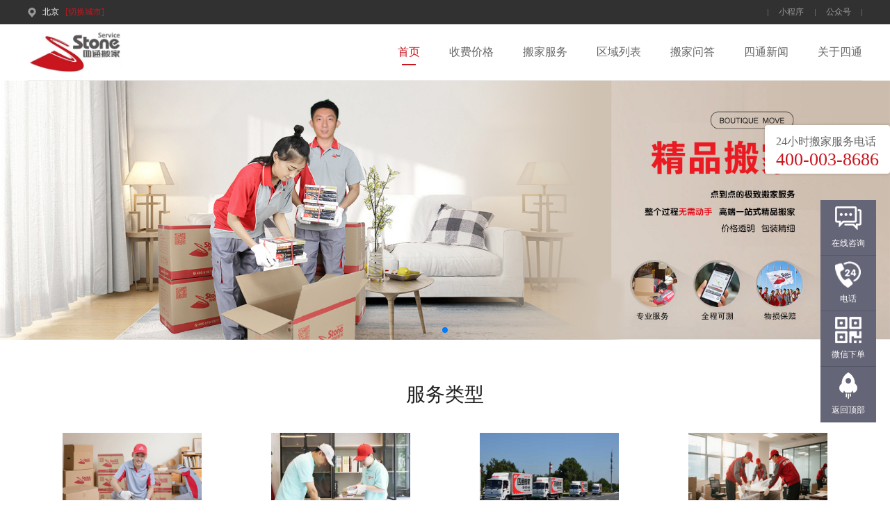

--- FILE ---
content_type: text/html
request_url: https://www.stbj.com.cn/
body_size: 18653
content:
<!DOCTYPE html>
<html lang="zh">
<head>
    <meta charset="UTF-8">
    <meta name="viewport" content="width=device-width, initial-scale=1.0">
    <meta http-equiv="X-UA-Compatible" content="ie=edge">
    <meta name="360-site-verification" content="961810e25a822f162a3d9d2c34aee920" />
    <!--文章标题 * -->
    <title>搬家公司-全国连锁专业搬家公司电话价格-北京四通搬家公司</title>
    <!--文章关键字/描述 * -->
    <meta name="keywords" content="搬家公司,搬家公司价格,搬家公司电话,搬家费用,搬家电话,北京搬家公司,居民搬家,长途搬家,日式搬家,四通搬家">
<meta name="description" content="四通搬家公司成立1994年,专业于家庭搬家、日式搬家、企业搬迁、跨城长途搬家、服务器搬迁、钢琴搬运等一站式服务的大型全国连锁搬家运输公司，24小时搬家电话:400-003-8686
">    <link rel="stylesheet" href="https://www.stbj.com.cn/css/swiper.min.css">
    <link rel="stylesheet" href="https://www.stbj.com.cn/css/common.css">
    <script src="https://www.stbj.com.cn/js/jq.js" type="text/javascript" charset="utf-8"></script>
    <script src="https://www.stbj.com.cn/js/anime.min.js" type="text/javascript" charset="utf-8"></script>
    <script src="https://www.stbj.com.cn/js/swiper.min.js" type="text/javascript" charset="utf-8"></script>
    <script src="https://www.stbj.com.cn/js/index.js" type="text/javascript" charset="utf-8"></script>
<script>
var _hmt = _hmt || [];
(function() {
  var hm = document.createElement("script");
  hm.src = "https://hm.baidu.com/hm.js?fa442356307c7481d5a240cb42be61f8";
  var s = document.getElementsByTagName("script")[0]; 
  s.parentNode.insertBefore(hm, s);
})();
</script>
</head>
<body>
<style>
    .hover-red {color: black;cursor: pointer;}
    .hover-red:hover {color: #C9151E;}
    .hover-white:hover {color: #FFFFFF;}
.ly_bgf, 
.ly_card { 
	background-color: #FFFFFF; 
}

.borR4, 
.ly_card{
	-webkit-border-radius: 4px;
	-moz-border-radius: 4px;
	-o-border-radius: 4px;
	-ms-border-radius: 4px;
	border-radius: 4px;
}
</style>
<script>
    $('.hover-red').hover(function () {
        console.log(666)
        $(this).css('color', '#C9151E');
    })
    $('.hover-white').hover(function () {
        $(this).css('color', '#FFFFFF');
    })
</script>
<!-- 头部 -->
<div class="header">
    <div class="container flex ">
        <div class="header_left flex">
            <img src="https://www.stbj.com.cn/img/index/1.png" class="address">
            <span class="header_left_name ml9">北京</span>
            <span class="ml9 change">[切换城市]</span>
            <div class="header_content">
                <div class="flex flex-wrap">
                                            <a href="https://www.stbj.com.cn/" class="active" style="margin-left: 0;"  target="_blank">北京</a>
                                            <a href="https://www.stbj.com.cn/cd/"    target="_blank">成都</a>
                                            <a href="https://www.stbj.com.cn/tj/"    target="_blank">天津</a>
                                            <a href="https://www.stbj.com.cn/xa/"    target="_blank">西安</a>
                                            <a href="https://www.stbj.com.cn/gz/"    target="_blank">贵阳</a>
                                            <a href="https://www.stbj.com.cn/stcs/"    target="_blank">长沙</a>
                                            <a href="https://www.stbj.com.cn/nj/"  style="margin-left: 0;"  target="_blank">南京</a>
                                            <a href="https://www.stbj.com.cn/fz/"    target="_blank">福州</a>
                                            <a href="https://www.stbj.com.cn/ts/"    target="_blank">唐山</a>
                                            <a href="https://www.stbj.com.cn/stzz/"    target="_blank">郑州</a>
                                            <a href="https://www.stbj.com.cn/hf/"    target="_blank">合肥</a>
                                            <a href="https://www.stbj.com.cn/wh/"    target="_blank">武汉</a>
                                            <a href="https://www.stbj.com.cn/sz/"  style="margin-left: 0;"  target="_blank">深圳</a>
                                            <a href="https://www.stbj.com.cn/sh/"    target="_blank">上海</a>
                                            <a href="https://www.stbj.com.cn/stxm/"    target="_blank">厦门</a>
                                            <a href="https://www.stbj.com.cn/suzhou/"    target="_blank">苏州</a>
                                            <a href="https://www.stbj.com.cn/hangzhou/"    target="_blank">杭州</a>
                                            <a href="https://www.stbj.com.cn/taian/"    target="_blank">泰安</a>
                                            <a href="https://www.stbj.com.cn/jinan/"  style="margin-left: 0;"  target="_blank">济南</a>
                                            <a href="https://www.stbj.com.cn/guangzhou/"    target="_blank">广州</a>
                                            <a href="https://www.stbj.com.cn/chongqing/"    target="_blank">重庆</a>
                                            <a href="https://www.stbj.com.cn/kunming/"    target="_blank">昆明</a>
                                            <a href="https://www.stbj.com.cn/taiyuan/"    target="_blank">太原</a>
                                            <a href="https://www.stbj.com.cn/baoding/"    target="_blank">保定</a>
                                            <a href="https://www.stbj.com.cn/lishui/"  style="margin-left: 0;"  target="_blank">丽水</a>
                                            <a href="https://www.stbj.com.cn/wuxi/"    target="_blank">无锡</a>
                                            <a href="https://www.stbj.com.cn/jinhua/"    target="_blank">金华</a>
                                            <a href="https://www.stbj.com.cn/nanchang/"    target="_blank">南昌</a>
                                            <a href="https://www.stbj.com.cn/qingdao/"    target="_blank">青岛</a>
                                            <a href="https://www.stbj.com.cn/yinchuan/"    target="_blank">银川</a>
                                            <a href="https://www.stbj.com.cn/sjz/"  style="margin-left: 0;"  target="_blank">石家庄</a>
                                    </div>
            </div>
        </div>
        <div class="header_right flex">
            <span class="applet">小程序</span>
            <span class="official">公众号</span>
            <div class="applet_pic">
                <img src="https://www.stbj.com.cn/img/index/xcx.png">
            </div>
            <div class="official_pic">
                <img src="https://www.stbj.com.cn/img/index/gzh.png">
            </div>
        </div>
    </div>
</div>
<div class="nav_wrap flex container border-bottom-eee">
    <div class="nav_wrap_left">
       <a href="https://www.stbj.com.cn/"> <img src="https://www.stbj.com.cn/img/index/3.jpg" class="address"></a>
    </div>
    <div class="nav_wrap_right flex align-center">
        <a href="/" class="active">首页</a>
        <a href="/Charges/" >收费价格</a>
        <a href="/OurService/" >搬家服务</a>
        <a href="/area/bj/" >区域列表</a>    
         <a href="https://www.stbj.com.cn/Answer/" >搬家问答</a>
        <a href="/NewsCenter/" >四通新闻</a>
        <a href="/IntoStone/" >关于四通</a>
  
    </div>
</div>


<link rel="stylesheet" href="https://www.stbj.com.cn/css/index.css">
<!-- 顶部轮播图 -->
<div class="banner">
    <div class="swiper-container indexSwiperTop">
        <div class="swiper-wrapper">
                            <div class="swiper-slide">
                    <a href="https://www.stbj.com.cn/Provinces/"><img src="https://www.stbj.com.cn/upload/1759986966417-1635852081127838 (1).jpg" alt="1736390175105-1703122844149122.jpg1635852081127838 (1).jpg"></a>
                </div>
                    </div>
        <!-- 如果需要分页器-->
        <div class="swiper-pagination indexSwiperPaginationTop"></div>
    </div>
</div>
<!-- 服务范围 -->
<div class="scopeServices">
    <span class="indexTitle">服务类型</span>
    <div class="flex justify-space align-center container flex-wrap">
        
            <div class="scopeServicesLi flex flex-direction justify-center scopeServicesLiActive">
              <a href="/Residents/">      <img src="https://www.stbj.com.cn/img/index/4.png" alt="居民搬家" title="居民搬家">
                <span class="scopeServicesAfter"></span>
           <span class="scopeServicesName">居民搬家</span> </a>
                <span class="scopeServicesText">全程搬运服务</span>
            </div>
       
       
            <div class="scopeServicesLi flex flex-direction justify-center">
                <a href="/Refinement/"> <img src="https://www.stbj.com.cn/img/index/7.png" alt="日式搬家" title="日式搬家">
                <span class="scopeServicesAfter"></span>
                <span class="scopeServicesName">日式搬家</span>  </a>
                <span class="scopeServicesText">一站式服务_全程无需动手</span>
            </div>
      
      
            <div class="scopeServicesLi flex flex-direction justify-center">
                <a href="/Provinces/">  <img src="https://www.stbj.com.cn/img/index/6.png" alt="跨城搬家" title="跨城搬家">
                <span class="scopeServicesAfter"></span>
                <span class="scopeServicesName">长途搬家</span>     </a>
                <span class="scopeServicesText">专人专车_实时监控</span>
            </div>
   
        
            <div class="scopeServicesLi flex flex-direction justify-center">
              <a href="/Office/">  <img src="https://www.stbj.com.cn/img/index/8.png" alt="公司搬迁" title="公司搬迁">
                <span class="scopeServicesAfter"></span>
                <span class="scopeServicesName">公司搬迁</span> </a>
                <span class="scopeServicesText">免费定制搬迁方案</span>
            </div>
       
      
            <div class="scopeServicesLi flex flex-direction justify-center">
                 <a href="/Small/"> <img src="https://www.stbj.com.cn/img/index/5.png" alt="小时工" title="小时工>
                <span class="scopeServicesAfter"></span>
                <span class="scopeServicesName">小时工/人工搬运</span>  </a>
                <span class="scopeServicesText">人工搬运，用人不用车</span>
            </div>
      
    
            <div class="scopeServicesLi flex flex-direction justify-center">
                  <a href="/Airconditioning/">  <img src="https://www.stbj.com.cn/img/index/9.png" alt="空调拆装" title="空调拆装">
                <span class="scopeServicesAfter"></span>
                <span class="scopeServicesName">空调拆装</span>  </a>
                <span class="scopeServicesText">随搬随拆_随搬随装</span>
            </div>
      
       
            <div class="scopeServicesLi flex flex-direction justify-center">
              <a href="/Hoisting/">   <img src="https://www.stbj.com.cn/img/index/10.png" alt="起重吊装" title="起重吊装">
                <span class="scopeServicesAfter"></span>
                <span class="scopeServicesName">起重吊装</span></a>
                <span class="scopeServicesText">设备搬运_吊装_安装_调试</span>
            </div>
        
      
            <div class="scopeServicesLi flex flex-direction justify-center">
               <a href="/TemporaryStorage/">   <img src="https://www.stbj.com.cn/img/index/11.png" alt="仓储保管" title="仓储保管">
                <span class="scopeServicesAfter"></span>
                <span class="scopeServicesName">仓储保管</span>  </a>
                <span class="scopeServicesText">恒温_恒湿_防尘_防虫</span>
            </div>
      
    </div>
</div>

<!-- 搬家收费标准 -->
<div class="movingStandard commonContent">
    <span class="indexTitle color-black">搬家收费价格</span>
    <div class="swiper-container movingStandardSwiper">
        <div class="swiper-wrapper">
                            <div class="swiper-slide flex justify-center align-center">
                    <div class="movingStandardSwiperLeft">
                        <div class="movingStandardSwiperDiv">
                            <img src="https://misc.st.stbj.cn/images/1677551893524103.jpg" alt="4.2米厢货" title="4.2米厢货">
                            <span>载货体积：4.2m*1.9m*1.9m</span>
                        </div>
                        <div class="flex justify-end">
                            <a href="/Charges/">
                                <div class="flex justify-center align-center movingStandardSwiperBut">
                                    <span>查看详情</span>
                                    <div class="movingStandardSwiperImg"></div>
                                </div>
                            </a>
                        </div>
                    </div>
                    <div class="movingStandardSwiperRight">
                        <div class="movingStandardSwiperRightLi">
                            <span class="movingStandardSwiperRightName">4.2米厢货</span>
                            <span class="movingStandardSwiperRightText">提供2~3名师傅全程搬运服务</span>
                        </div>
                        <div class="movingStandardSwiperRightLi">
                            <span class="movingStandardSwiperRightName">起步价：480.00元</span>
                            <span class="movingStandardSwiperRightText">包含10                                公里，超出/公里7.00元</span>
                        </div>
                        <div class="movingStandardSwiperRightLi">
                            <span class="movingStandardSwiperRightName">楼层费</span>
                            <span class="movingStandardSwiperRightText">有电梯：免费 无电梯：1~6层 40元/层</span>
                        </div>
                    </div>
                </div>
                            <div class="swiper-slide flex justify-center align-center">
                    <div class="movingStandardSwiperLeft">
                        <div class="movingStandardSwiperDiv">
                            <img src="https://misc.st.stbj.cn/images/1712654449264320.png" alt="4.2米宽体车" title="4.2米宽体车">
                            <span>载货体积：4.2m*2.1m*2.1m</span>
                        </div>
                        <div class="flex justify-end">
                            <a href="/Charges/">
                                <div class="flex justify-center align-center movingStandardSwiperBut">
                                    <span>查看详情</span>
                                    <div class="movingStandardSwiperImg"></div>
                                </div>
                            </a>
                        </div>
                    </div>
                    <div class="movingStandardSwiperRight">
                        <div class="movingStandardSwiperRightLi">
                            <span class="movingStandardSwiperRightName">4.2米宽体车</span>
                            <span class="movingStandardSwiperRightText">提供2~3名师傅全程搬运服务</span>
                        </div>
                        <div class="movingStandardSwiperRightLi">
                            <span class="movingStandardSwiperRightName">起步价：630.00元</span>
                            <span class="movingStandardSwiperRightText">包含10                                公里，超出/公里7.00元</span>
                        </div>
                        <div class="movingStandardSwiperRightLi">
                            <span class="movingStandardSwiperRightName">楼层费</span>
                            <span class="movingStandardSwiperRightText">有电梯：免费 无电梯：1~6层 40元/层</span>
                        </div>
                    </div>
                </div>
                            <div class="swiper-slide flex justify-center align-center">
                    <div class="movingStandardSwiperLeft">
                        <div class="movingStandardSwiperDiv">
                            <img src="https://misc.st.stbj.cn/images/1677552164944469.jpg" alt="6.2米厢货" title="6.2米厢货">
                            <span>载货体积：6.2m*2.3m*2.3m</span>
                        </div>
                        <div class="flex justify-end">
                            <a href="/Charges/">
                                <div class="flex justify-center align-center movingStandardSwiperBut">
                                    <span>查看详情</span>
                                    <div class="movingStandardSwiperImg"></div>
                                </div>
                            </a>
                        </div>
                    </div>
                    <div class="movingStandardSwiperRight">
                        <div class="movingStandardSwiperRightLi">
                            <span class="movingStandardSwiperRightName">6.2米厢货</span>
                            <span class="movingStandardSwiperRightText">提供2~3名师傅全程搬运服务</span>
                        </div>
                        <div class="movingStandardSwiperRightLi">
                            <span class="movingStandardSwiperRightName">起步价：1000.00元</span>
                            <span class="movingStandardSwiperRightText">包含10                                公里，超出/公里9.00元</span>
                        </div>
                        <div class="movingStandardSwiperRightLi">
                            <span class="movingStandardSwiperRightName">楼层费</span>
                            <span class="movingStandardSwiperRightText">有电梯：免费 无电梯：1~6层 40元/层</span>
                        </div>
                    </div>
                </div>
                            <div class="swiper-slide flex justify-center align-center">
                    <div class="movingStandardSwiperLeft">
                        <div class="movingStandardSwiperDiv">
                            <img src="https://misc.st.stbj.cn/images/1559063971549103.jpg" alt="金杯车" title="金杯车">
                            <span>载货体积：2.4m*1.2m*1.2m</span>
                        </div>
                        <div class="flex justify-end">
                            <a href="/Charges/">
                                <div class="flex justify-center align-center movingStandardSwiperBut">
                                    <span>查看详情</span>
                                    <div class="movingStandardSwiperImg"></div>
                                </div>
                            </a>
                        </div>
                    </div>
                    <div class="movingStandardSwiperRight">
                        <div class="movingStandardSwiperRightLi">
                            <span class="movingStandardSwiperRightName">金杯车</span>
                            <span class="movingStandardSwiperRightText">提供1名师傅全程搬运服务</span>
                        </div>
                        <div class="movingStandardSwiperRightLi">
                            <span class="movingStandardSwiperRightName">起步价：185.00元</span>
                            <span class="movingStandardSwiperRightText">包含10                                公里，超出/公里5.00元</span>
                        </div>
                        <div class="movingStandardSwiperRightLi">
                            <span class="movingStandardSwiperRightName">楼层费</span>
                            <span class="movingStandardSwiperRightText">有电梯：免费 无电梯：1~2层 12元/层,3~5层 24元/层,6~9层 36元/层</span>
                        </div>
                    </div>
                </div>
                            <div class="swiper-slide flex justify-center align-center">
                    <div class="movingStandardSwiperLeft">
                        <div class="movingStandardSwiperDiv">
                            <img src="https://misc.st.stbj.cn/images/1711437353233704.jpg" alt="高顶金杯" title="高顶金杯">
                            <span>载货体积：3.2m*1.4m*1.68m</span>
                        </div>
                        <div class="flex justify-end">
                            <a href="/Charges/">
                                <div class="flex justify-center align-center movingStandardSwiperBut">
                                    <span>查看详情</span>
                                    <div class="movingStandardSwiperImg"></div>
                                </div>
                            </a>
                        </div>
                    </div>
                    <div class="movingStandardSwiperRight">
                        <div class="movingStandardSwiperRightLi">
                            <span class="movingStandardSwiperRightName">高顶金杯</span>
                            <span class="movingStandardSwiperRightText">提供1名师傅全程搬运服务</span>
                        </div>
                        <div class="movingStandardSwiperRightLi">
                            <span class="movingStandardSwiperRightName">起步价：260.00元</span>
                            <span class="movingStandardSwiperRightText">包含10                                公里，超出/公里5.00元</span>
                        </div>
                        <div class="movingStandardSwiperRightLi">
                            <span class="movingStandardSwiperRightName">楼层费</span>
                            <span class="movingStandardSwiperRightText">有电梯：免费 无电梯：1~6层 25元/层</span>
                        </div>
                    </div>
                </div>
                            <div class="swiper-slide flex justify-center align-center">
                    <div class="movingStandardSwiperLeft">
                        <div class="movingStandardSwiperDiv">
                            <img src="https://misc.st.stbj.cn/images/1559062621784867.jpg" alt="面包车" title="面包车">
                            <span>载货体积：1.6m*1.1m*1.1m</span>
                        </div>
                        <div class="flex justify-end">
                            <a href="/Charges/">
                                <div class="flex justify-center align-center movingStandardSwiperBut">
                                    <span>查看详情</span>
                                    <div class="movingStandardSwiperImg"></div>
                                </div>
                            </a>
                        </div>
                    </div>
                    <div class="movingStandardSwiperRight">
                        <div class="movingStandardSwiperRightLi">
                            <span class="movingStandardSwiperRightName">面包车</span>
                            <span class="movingStandardSwiperRightText">提供1名师傅全程搬运服务</span>
                        </div>
                        <div class="movingStandardSwiperRightLi">
                            <span class="movingStandardSwiperRightName">起步价：128.00元</span>
                            <span class="movingStandardSwiperRightText">包含7                                公里，超出/公里5.00元</span>
                        </div>
                        <div class="movingStandardSwiperRightLi">
                            <span class="movingStandardSwiperRightName">楼层费</span>
                            <span class="movingStandardSwiperRightText">有电梯：免费 无电梯：1~2层 12元/层,3~5层 24元/层,6~9层 36元/层</span>
                        </div>
                    </div>
                </div>
                    </div>
    </div>
    <div class="swiper-pagination movingStandardSwiperPagination flex justify-center"></div>
    <div class="swiper-button-prev movingStandardSwiperPrev"
         style="background: url(/img/index/16.png) center center no-repeat;"></div>
    <div class="swiper-button-next movingStandardSwiperNext"
         style="background: url(/img/index/17.png) center center no-repeat;"></div>
</div>
<!-- 为什么推荐四通搬家 -->
<div class="whyFour">
    <span class="indexTitle">为什么推荐四通搬家？</span>
    <div class="flex justify-space align-center commonContent">
        <div class="whyFourLi flex flex-direction justify-center">
            <img src="https://www.stbj.com.cn/img/index/12.png" alt="明码标价" title="明码标价">
            <span class="whyFourLiName">明码标价</span>
            <span class="whyFourLiText">绝无坐地起价，绝无任何费用</span>
        </div>
        <div class="whyFourLi flex flex-direction justify-center">
            <img src="https://www.stbj.com.cn/img/index/13.png" alt="损坏必赔" title="损坏必赔">
            <span class="whyFourLiName">损坏必赔</span>
            <span class="whyFourLiText">5000万货物保险保障实力</span>
        </div>
        <div class="whyFourLi flex flex-direction justify-center">
            <img src="https://www.stbj.com.cn/img/index/15.png" alt="一站式服务" title="一站式服务">
            <span class="whyFourLiName">24小时一站式服务</span>
            <span class="whyFourLiText">搬家、打包装、保洁等综合服务</span>
        </div>
        <div class="whyFourLi flex flex-direction justify-center">
            <img src="https://www.stbj.com.cn/img/index/14.png" alt="全国连锁" title="全国连锁">
            <span class="whyFourLiName">全国连锁</span>
            <span class="whyFourLiText">专业搬家30年,全国连锁品牌</span>
        </div>
    </div>
</div>

<!-- 用户评价 -->
<div class="userEvaluation">
    <div class="userEvaluationView">
        <span class="indexTitle color-333">用户评价</span>
        <div class="swiper-container userEvaluationSwiper">
            <div class="swiper-wrapper">
                                    <div class="swiper-slide userEvaluationSwiperSlide flex flex-direction justify-center align-center">
                        <div class="userEvaluationHead"><img src="https://misc.st.stbj.cn/"
                                                             style="width: 81px;height: 81px;border-radius: 100%;">
                        </div>
                        <span class="userEvaluationName">open_1_158985304337078</span>
                        <div class="userEvaluationStar flex justify-center align-center">
                                                            <img src="https://www.stbj.com.cn/img/index/23.png">
                                                            <img src="https://www.stbj.com.cn/img/index/23.png">
                                                            <img src="https://www.stbj.com.cn/img/index/23.png">
                                                            <img src="https://www.stbj.com.cn/img/index/23.png">
                                                            <img src="https://www.stbj.com.cn/img/index/23.png">
                                                                                </div>
                        <span class="userEvaluationText">张明利师傅及同组人员勤奋认真，不辞辛苦，有担当。非常感谢！辛苦啦！...</span>
                    </div>
                                    <div class="swiper-slide userEvaluationSwiperSlide flex flex-direction justify-center align-center">
                        <div class="userEvaluationHead"><img src="https://misc.st.stbj.cn/images/1637899575578211.jpeg"
                                                             style="width: 81px;height: 81px;border-radius: 100%;">
                        </div>
                        <span class="userEvaluationName">135****4318</span>
                        <div class="userEvaluationStar flex justify-center align-center">
                                                            <img src="https://www.stbj.com.cn/img/index/23.png">
                                                            <img src="https://www.stbj.com.cn/img/index/23.png">
                                                            <img src="https://www.stbj.com.cn/img/index/23.png">
                                                            <img src="https://www.stbj.com.cn/img/index/23.png">
                                                            <img src="https://www.stbj.com.cn/img/index/23.png">
                                                                                </div>
                        <span class="userEvaluationText">表扬信 四通公司领导：我姓单，于2020年4月13号，请贵公司为我服务乔迁之喜业务。车号京QM8F53，以冯等三位师傅工作认真负责，尽自己...</span>
                    </div>
                                    <div class="swiper-slide userEvaluationSwiperSlide flex flex-direction justify-center align-center">
                        <div class="userEvaluationHead"><img src="https://misc.st.stbj.cn/images/1568629414414744.jpg"
                                                             style="width: 81px;height: 81px;border-radius: 100%;">
                        </div>
                        <span class="userEvaluationName">185****5366</span>
                        <div class="userEvaluationStar flex justify-center align-center">
                                                            <img src="https://www.stbj.com.cn/img/index/23.png">
                                                            <img src="https://www.stbj.com.cn/img/index/23.png">
                                                            <img src="https://www.stbj.com.cn/img/index/23.png">
                                                            <img src="https://www.stbj.com.cn/img/index/23.png">
                                                            <img src="https://www.stbj.com.cn/img/index/23.png">
                                                                                </div>
                        <span class="userEvaluationText"> 非常满意，准时准点，师傅们干活很利索，搬运熟练，态度也非常好，完全不用自己动手，以后搬家还找四通搬家...</span>
                    </div>
                                    <div class="swiper-slide userEvaluationSwiperSlide flex flex-direction justify-center align-center">
                        <div class="userEvaluationHead"><img src="https://misc.st.stbj.cn/images/1568629302606299.jpg"
                                                             style="width: 81px;height: 81px;border-radius: 100%;">
                        </div>
                        <span class="userEvaluationName">189****5060</span>
                        <div class="userEvaluationStar flex justify-center align-center">
                                                            <img src="https://www.stbj.com.cn/img/index/23.png">
                                                            <img src="https://www.stbj.com.cn/img/index/23.png">
                                                            <img src="https://www.stbj.com.cn/img/index/23.png">
                                                            <img src="https://www.stbj.com.cn/img/index/23.png">
                                                            <img src="https://www.stbj.com.cn/img/index/23.png">
                                                                                </div>
                        <span class="userEvaluationText">京Q19BE2车组郭师傅班组 三位师傅搬家尽心尽责，态度服务特别好，有搬家的就找四通搬家郭师傅班组，让您省心，放心，真切体验！...</span>
                    </div>
                                    <div class="swiper-slide userEvaluationSwiperSlide flex flex-direction justify-center align-center">
                        <div class="userEvaluationHead"><img src="https://misc.st.stbj.cn/images/1568629210934059.jpg"
                                                             style="width: 81px;height: 81px;border-radius: 100%;">
                        </div>
                        <span class="userEvaluationName">178****2839</span>
                        <div class="userEvaluationStar flex justify-center align-center">
                                                            <img src="https://www.stbj.com.cn/img/index/23.png">
                                                            <img src="https://www.stbj.com.cn/img/index/23.png">
                                                            <img src="https://www.stbj.com.cn/img/index/23.png">
                                                            <img src="https://www.stbj.com.cn/img/index/23.png">
                                                            <img src="https://www.stbj.com.cn/img/index/23.png">
                                                                                </div>
                        <span class="userEvaluationText">四通搬家公司服务非常好，师傅也非常专业，态度热情，又快又好。要搬家就选北京四通搬家，省时省力省心，安全又方便...</span>
                    </div>
                                    <div class="swiper-slide userEvaluationSwiperSlide flex flex-direction justify-center align-center">
                        <div class="userEvaluationHead"><img src="https://misc.st.stbj.cn/images/1568629091276391.jpg"
                                                             style="width: 81px;height: 81px;border-radius: 100%;">
                        </div>
                        <span class="userEvaluationName">132****5936</span>
                        <div class="userEvaluationStar flex justify-center align-center">
                                                            <img src="https://www.stbj.com.cn/img/index/23.png">
                                                            <img src="https://www.stbj.com.cn/img/index/23.png">
                                                            <img src="https://www.stbj.com.cn/img/index/23.png">
                                                            <img src="https://www.stbj.com.cn/img/index/23.png">
                                                            <img src="https://www.stbj.com.cn/img/index/23.png">
                                                                                </div>
                        <span class="userEvaluationText">中关村四通搬家分公司京Q720G2车组师傅们工作很认真负责，很踏实，工作很细，也很为客户着想。公司明码标价，没有其他的收费，很放心。以后搬家...</span>
                    </div>
                                    <div class="swiper-slide userEvaluationSwiperSlide flex flex-direction justify-center align-center">
                        <div class="userEvaluationHead"><img src="https://misc.st.stbj.cn/images/1568628933775707.jpg"
                                                             style="width: 81px;height: 81px;border-radius: 100%;">
                        </div>
                        <span class="userEvaluationName">156****0354</span>
                        <div class="userEvaluationStar flex justify-center align-center">
                                                            <img src="https://www.stbj.com.cn/img/index/23.png">
                                                            <img src="https://www.stbj.com.cn/img/index/23.png">
                                                            <img src="https://www.stbj.com.cn/img/index/23.png">
                                                            <img src="https://www.stbj.com.cn/img/index/23.png">
                                                            <img src="https://www.stbj.com.cn/img/index/23.png">
                                                                                </div>
                        <span class="userEvaluationText">高师傅的团队很专业，搬家速度极快，热情周到特别细心，价格便宜服务又好，推荐给大家 ...</span>
                    </div>
                                    <div class="swiper-slide userEvaluationSwiperSlide flex flex-direction justify-center align-center">
                        <div class="userEvaluationHead"><img src="https://misc.st.stbj.cn/images/1568628866537095.jpg"
                                                             style="width: 81px;height: 81px;border-radius: 100%;">
                        </div>
                        <span class="userEvaluationName">156****0899</span>
                        <div class="userEvaluationStar flex justify-center align-center">
                                                            <img src="https://www.stbj.com.cn/img/index/23.png">
                                                            <img src="https://www.stbj.com.cn/img/index/23.png">
                                                            <img src="https://www.stbj.com.cn/img/index/23.png">
                                                            <img src="https://www.stbj.com.cn/img/index/23.png">
                                                            <img src="https://www.stbj.com.cn/img/index/23.png">
                                                                                </div>
                        <span class="userEvaluationText">四通搬家师傅们很负责，很有经验，价格也不贵，全程不用自己动手，客服全程跟进，值得推荐~...</span>
                    </div>
                                    <div class="swiper-slide userEvaluationSwiperSlide flex flex-direction justify-center align-center">
                        <div class="userEvaluationHead"><img src="https://misc.st.stbj.cn/images/1568628231959495.jpg"
                                                             style="width: 81px;height: 81px;border-radius: 100%;">
                        </div>
                        <span class="userEvaluationName">150****0899</span>
                        <div class="userEvaluationStar flex justify-center align-center">
                                                            <img src="https://www.stbj.com.cn/img/index/23.png">
                                                            <img src="https://www.stbj.com.cn/img/index/23.png">
                                                            <img src="https://www.stbj.com.cn/img/index/23.png">
                                                            <img src="https://www.stbj.com.cn/img/index/23.png">
                                                            <img src="https://www.stbj.com.cn/img/index/23.png">
                                                                                </div>
                        <span class="userEvaluationText">非常好的搬家公司，非常感谢京Q19BE2车组王师傅等四人，他们敬业，专业，非常辛苦，工作认真，任劳任怨，收费也很合理，拆装很专业，总之非常感...</span>
                    </div>
                                    <div class="swiper-slide userEvaluationSwiperSlide flex flex-direction justify-center align-center">
                        <div class="userEvaluationHead"><img src="https://misc.st.stbj.cn/images/1568628132127679.jpg"
                                                             style="width: 81px;height: 81px;border-radius: 100%;">
                        </div>
                        <span class="userEvaluationName">139****7035</span>
                        <div class="userEvaluationStar flex justify-center align-center">
                                                            <img src="https://www.stbj.com.cn/img/index/23.png">
                                                            <img src="https://www.stbj.com.cn/img/index/23.png">
                                                            <img src="https://www.stbj.com.cn/img/index/23.png">
                                                            <img src="https://www.stbj.com.cn/img/index/23.png">
                                                            <img src="https://www.stbj.com.cn/img/index/23.png">
                                                                                </div>
                        <span class="userEvaluationText">中关村分公司京QT02A2车组服务态度好，物品保护到位，摆放很整齐，以后搬家还找这个车组，师傅们都非常优秀。...</span>
                    </div>
                                    <div class="swiper-slide userEvaluationSwiperSlide flex flex-direction justify-center align-center">
                        <div class="userEvaluationHead"><img src="https://misc.st.stbj.cn/images/1568628006915611.jpg"
                                                             style="width: 81px;height: 81px;border-radius: 100%;">
                        </div>
                        <span class="userEvaluationName">187****1560</span>
                        <div class="userEvaluationStar flex justify-center align-center">
                                                            <img src="https://www.stbj.com.cn/img/index/23.png">
                                                            <img src="https://www.stbj.com.cn/img/index/23.png">
                                                            <img src="https://www.stbj.com.cn/img/index/23.png">
                                                            <img src="https://www.stbj.com.cn/img/index/23.png">
                                                            <img src="https://www.stbj.com.cn/img/index/23.png">
                                                                                </div>
                        <span class="userEvaluationText">感谢李师傅车组，干活利索，价格合理，没有出现乱收费的情况。搬东西的时候非常仔细小心，完全没有破损的情况，真信谢谢四通搬家公司，点赞！...</span>
                    </div>
                                    <div class="swiper-slide userEvaluationSwiperSlide flex flex-direction justify-center align-center">
                        <div class="userEvaluationHead"><img src="https://misc.st.stbj.cn/images/1568627842732381.jpg"
                                                             style="width: 81px;height: 81px;border-radius: 100%;">
                        </div>
                        <span class="userEvaluationName">135****9636</span>
                        <div class="userEvaluationStar flex justify-center align-center">
                                                            <img src="https://www.stbj.com.cn/img/index/23.png">
                                                            <img src="https://www.stbj.com.cn/img/index/23.png">
                                                            <img src="https://www.stbj.com.cn/img/index/23.png">
                                                            <img src="https://www.stbj.com.cn/img/index/23.png">
                                                            <img src="https://www.stbj.com.cn/img/index/23.png">
                                                                                </div>
                        <span class="userEvaluationText">搬家师傅按时到相约的地方，非常满意，明码标价，搬东西也比较麻利，搬家过程中也没有磕碰损坏的问题。下次还请北京四通搬家公司...</span>
                    </div>
                                    <div class="swiper-slide userEvaluationSwiperSlide flex flex-direction justify-center align-center">
                        <div class="userEvaluationHead"><img src="https://misc.st.stbj.cn/images/1568627459681707.jpg"
                                                             style="width: 81px;height: 81px;border-radius: 100%;">
                        </div>
                        <span class="userEvaluationName">188****3586</span>
                        <div class="userEvaluationStar flex justify-center align-center">
                                                            <img src="https://www.stbj.com.cn/img/index/23.png">
                                                            <img src="https://www.stbj.com.cn/img/index/23.png">
                                                            <img src="https://www.stbj.com.cn/img/index/23.png">
                                                            <img src="https://www.stbj.com.cn/img/index/23.png">
                                                            <img src="https://www.stbj.com.cn/img/index/23.png">
                                                                                </div>
                        <span class="userEvaluationText">中关村分公司京QK8X31车组服务态度好，服务周到，物品轻拿轻放，下次搬家还找四通，对车组提出表扬。...</span>
                    </div>
                                    <div class="swiper-slide userEvaluationSwiperSlide flex flex-direction justify-center align-center">
                        <div class="userEvaluationHead"><img src="https://misc.st.stbj.cn/images/1568627394438751.jpg"
                                                             style="width: 81px;height: 81px;border-radius: 100%;">
                        </div>
                        <span class="userEvaluationName">177****9253</span>
                        <div class="userEvaluationStar flex justify-center align-center">
                                                            <img src="https://www.stbj.com.cn/img/index/23.png">
                                                            <img src="https://www.stbj.com.cn/img/index/23.png">
                                                            <img src="https://www.stbj.com.cn/img/index/23.png">
                                                            <img src="https://www.stbj.com.cn/img/index/23.png">
                                                            <img src="https://www.stbj.com.cn/img/index/23.png">
                                                                                </div>
                        <span class="userEvaluationText">北京四通搬家公司Q720G2、京QL58T1、京Q19BE2车组服务态度好，干活很卖力，认真负责，拆装家具很有经验，对车组提出表扬...</span>
                    </div>
                                    <div class="swiper-slide userEvaluationSwiperSlide flex flex-direction justify-center align-center">
                        <div class="userEvaluationHead"><img src="https://misc.st.stbj.cn/images/1568627171304821.jpg"
                                                             style="width: 81px;height: 81px;border-radius: 100%;">
                        </div>
                        <span class="userEvaluationName">156****0682</span>
                        <div class="userEvaluationStar flex justify-center align-center">
                                                            <img src="https://www.stbj.com.cn/img/index/23.png">
                                                            <img src="https://www.stbj.com.cn/img/index/23.png">
                                                            <img src="https://www.stbj.com.cn/img/index/23.png">
                                                            <img src="https://www.stbj.com.cn/img/index/23.png">
                                                            <img src="https://www.stbj.com.cn/img/index/23.png">
                                                                                </div>
                        <span class="userEvaluationText"> 很好的搬家体验，尤其是周师傅这个小团队，干活麻利，态度也好，车装的满满当当，把我的一个坏的柜子门也修好了！赞一个！...</span>
                    </div>
                                    <div class="swiper-slide userEvaluationSwiperSlide flex flex-direction justify-center align-center">
                        <div class="userEvaluationHead"><img src="https://misc.st.stbj.cn/images/1568627084576116.jpg"
                                                             style="width: 81px;height: 81px;border-radius: 100%;">
                        </div>
                        <span class="userEvaluationName">155****6829</span>
                        <div class="userEvaluationStar flex justify-center align-center">
                                                            <img src="https://www.stbj.com.cn/img/index/23.png">
                                                            <img src="https://www.stbj.com.cn/img/index/23.png">
                                                            <img src="https://www.stbj.com.cn/img/index/23.png">
                                                            <img src="https://www.stbj.com.cn/img/index/23.png">
                                                            <img src="https://www.stbj.com.cn/img/index/23.png">
                                                                                </div>
                        <span class="userEvaluationText"> 师傅特别棒，强烈推荐赵师傅，拆装非常好，师傅手都伤了，还尽心尽力帮我们安装。这是遇到的一次搬家。大赞大赞！...</span>
                    </div>
                            </div>
        </div>
        <div class="swiper-pagination userEvaluationSwiperPagination flex justify-center"></div>
        <div class="swiper-button-prev userEvaluationSwiperPrev"
             style="background: url(/img/index/22.png) center center no-repeat;left: 60px;"></div>
        <div class="swiper-button-next userEvaluationSwiperNext"
             style="background: url(/img/index/21.png) center center no-repeat;right: 60px;"></div>
    </div>
</div>
<!-- 搬家案例 -->
<div class="movingCases commonContent">
    <span class="indexTitle color-black">搬家案例</span>
    <div class="movingCasesMore flex justify-end align-center">
        <span><a href="/SuccessCase/" class="hover-red">查看更多</a></span>
        <img src="https://www.stbj.com.cn/img/index/25.png">
    </div>
    <div class="swiper-container movingCasesSwiper">
        <div class="swiper-wrapper">
                            <div class="swiper-slide movingCasesSwiperSlider flex align-center justify-center flex-direction hover-red" onclick="location.href = '/st/1732686361.html'">
                    <div class="movingCasesSwiperSliderTop"><a href="/st/1732686361.html"><img
                                    src="https://www.stbj.com.cn/upload/1732686346689-640.jfif" style="width: 342px;height: 228px;"></a></div>
                    <span class="movingCasesSwiperSliderName hover-red">“浙” 里不凡，电科大+浙盐业，四通搬家杭州公司搬迁攻坚记</span>
                    <span class="movingCasesSwiperSliderText hover-red">近日，四通搬家全国连锁杭州公司凭借专业的服务和高效的执行力，成功助力电子科技大学杭州研究院和浙江盐业集团有限公司完成整体搬迁。此次搬迁任务时间紧迫、任务繁重，但杭州公司全体员工上下一心，以出色的表现赢得了客户的高度赞誉。…</span>
                    <span class="movingCasesSwiperSliderTime">2024-11-27 13:46:01</span>
                </div>
                            <div class="swiper-slide movingCasesSwiperSlider flex align-center justify-center flex-direction hover-red" onclick="location.href = '/st/1729674201.html'">
                    <div class="movingCasesSwiperSliderTop"><a href="/st/1729674201.html"><img
                                    src="https://www.stbj.com.cn/upload/1729674180435-四通宣传片-洁净-无音乐_008072.jpg" style="width: 342px;height: 228px;"></a></div>
                    <span class="movingCasesSwiperSliderName hover-red">企业搬迁前后应该注意哪些？</span>
                    <span class="movingCasesSwiperSliderText hover-red">随着企业的发展，办公团队扩大和工作规模增长，企业常常需要将办公室搬迁到更合适的地点。企业搬迁与普通搬家不同，需要协调好人员并安排合理时间，做好详细规划才能使搬迁过程顺利进行。那么，企业搬迁有哪些流程？一个详细的企业搬迁方案又需要哪些步骤呢？下面为大家一一介绍。…</span>
                    <span class="movingCasesSwiperSliderTime">2024-10-23 17:03:21</span>
                </div>
                            <div class="swiper-slide movingCasesSwiperSlider flex align-center justify-center flex-direction hover-red" onclick="location.href = '/st/1717147833.html'">
                    <div class="movingCasesSwiperSliderTop"><a href="/st/1717147833.html"><img
                                    src="https://www.stbj.com.cn/upload/1748596567462-1111.jpeg" style="width: 342px;height: 228px;"></a></div>
                    <span class="movingCasesSwiperSliderName hover-red">河南精研律师事务所委托法院强执家具搬运项目实例</span>
                    <span class="movingCasesSwiperSliderText hover-red">河南精研律师事务所近期负责了一项特殊的法律服务项目，即法院强制执行的家具搬运任务。为了确保搬运过程的专业、高效和安全，该项目交由四通搬家全国连锁郑州分公司全权负责。此次搬运任务的主要内容包括人工搬运、拆装家具、包装家具以及地面防护保护，旨在将一批盼盼家具厂的新门从郑州安全、完整地搬运至洛阳。…</span>
                    <span class="movingCasesSwiperSliderTime">2024-05-31 17:30:33</span>
                </div>
                            <div class="swiper-slide movingCasesSwiperSlider flex align-center justify-center flex-direction hover-red" onclick="location.href = '/st/1711696328.html'">
                    <div class="movingCasesSwiperSliderTop"><a href="/st/1711696328.html"><img
                                    src="https://www.stbj.com.cn/upload/1711696243369-1711696214087.png" style="width: 342px;height: 228px;"></a></div>
                    <span class="movingCasesSwiperSliderName hover-red">全国连锁四通搬家南京公司助力马拉松，保障赛事成功</span>
                    <span class="movingCasesSwiperSliderText hover-red">在南京马拉松的赛场上，有这样一群默默奉献的幕后英雄——四通搬家南京公司的员工们，他们以专业的服务和无私的奉献精神，为马拉松赛事保障提供了强有力的支持。…</span>
                    <span class="movingCasesSwiperSliderTime">2024-03-29 15:12:08</span>
                </div>
                            <div class="swiper-slide movingCasesSwiperSlider flex align-center justify-center flex-direction hover-red" onclick="location.href = '/st/1711252001.html'">
                    <div class="movingCasesSwiperSliderTop"><a href="/st/1711252001.html"><img
                                    src="https://www.stbj.com.cn/upload/1711251931924-1711251649132.jpg" style="width: 342px;height: 228px;"></a></div>
                    <span class="movingCasesSwiperSliderName hover-red">四通搬家东区分公司圆满完成《北京燃气用户服务有限公司》办公室的搬迁项目</span>
                    <span class="movingCasesSwiperSliderText hover-red">2024年2月26日，四通搬家全国连锁东区分公司迎来了一项极具挑战性的任务——为北京燃气用户服务有限公司进行整体办公室的搬迁。…</span>
                    <span class="movingCasesSwiperSliderTime">2024-03-24 11:46:41</span>
                </div>
                            <div class="swiper-slide movingCasesSwiperSlider flex align-center justify-center flex-direction hover-red" onclick="location.href = '/st/1710749313.html'">
                    <div class="movingCasesSwiperSliderTop"><a href="/st/1710749313.html"><img
                                    src="https://www.stbj.com.cn/upload/1710749298603-1710748615335.jpg" style="width: 342px;height: 228px;"></a></div>
                    <span class="movingCasesSwiperSliderName hover-red">全国连锁四通搬家天津分公司，为天津医院搬迁助力</span>
                    <span class="movingCasesSwiperSliderText hover-red">3月14日，全国连锁四通搬家天津公司承担了一项极具挑战的任务——为天津市中医附属医院进行搬迁（以下简称为天津医院）。该院是天津市历史悠久、建设规模的中医医疗机构，拥有先进的医疗设备和大量的档案资料。…</span>
                    <span class="movingCasesSwiperSliderTime">2024-03-18 16:08:33</span>
                </div>
                            <div class="swiper-slide movingCasesSwiperSlider flex align-center justify-center flex-direction hover-red" onclick="location.href = '/st/1710641497.html'">
                    <div class="movingCasesSwiperSliderTop"><a href="/st/1710641497.html"><img
                                    src="https://www.stbj.com.cn/upload/1710641457579-1710641273623.jpg" style="width: 342px;height: 228px;"></a></div>
                    <span class="movingCasesSwiperSliderName hover-red">四通搬家全国连锁郑州分公司：企事业搬迁项目的高效执行者</span>
                    <span class="movingCasesSwiperSliderText hover-red">四通搬家全国连锁郑州分公司承接了中国联通河南省分公司的部门搬迁项目，任务艰巨，需负责 13 个部门 400 人的物品搬运，以及家具的拆卸、打包和安装工作。时间紧迫，整个项目必须在 3 月 9 日和 10 日这两天内完成。…</span>
                    <span class="movingCasesSwiperSliderTime">2024-03-17 10:11:37</span>
                </div>
                            <div class="swiper-slide movingCasesSwiperSlider flex align-center justify-center flex-direction hover-red" onclick="location.href = '/st/1710489838.html'">
                    <div class="movingCasesSwiperSliderTop"><a href="/st/1710489838.html"><img
                                    src="https://www.stbj.com.cn/upload/1710489825126-微信图片_20240315145018.jpg" style="width: 342px;height: 228px;"></a></div>
                    <span class="movingCasesSwiperSliderName hover-red">四通搬家全国连锁重庆分公司：专业服务，值得信赖</span>
                    <span class="movingCasesSwiperSliderText hover-red">2024年3月9日至10日，四通搬家全国连锁重庆分公司承担了中国邮政储蓄银行渝北支行的档案搬运项目。…</span>
                    <span class="movingCasesSwiperSliderTime">2024-03-15 16:03:58</span>
                </div>
                            <div class="swiper-slide movingCasesSwiperSlider flex align-center justify-center flex-direction hover-red" onclick="location.href = '/st/1710148811.html'">
                    <div class="movingCasesSwiperSliderTop"><a href="/st/1710148811.html"><img
                                    src="https://www.stbj.com.cn/upload/1710148767407-1710148707555.jpg" style="width: 342px;height: 228px;"></a></div>
                    <span class="movingCasesSwiperSliderName hover-red">四通搬家全国连锁天津公司-富通鑫茂集团公司整体搬迁项目</span>
                    <span class="movingCasesSwiperSliderText hover-red">三月，春回大地，万物复苏。在这个充满生机的季节里，四通搬家全国连锁天津公司迎来了一项重要的任务——为富通鑫茂集团进行公司整体搬迁。这次搬迁过程紧张而有序，历时三天，堪称一场精心策划的“大迁徙”。…</span>
                    <span class="movingCasesSwiperSliderTime">2024-03-11 17:20:11</span>
                </div>
                    </div>
    </div>
    <div class="swiper-pagination movingCasesSwiperPagination flex justify-center"></div>
</div>
<!-- 新闻资讯 -->
<div class="newsConsultation">
    <div class="commonContent">
        <span class="indexTitle color-black">新闻资讯</span>
        <div class="newsConsultationTop flex justify-space align-center">
            <div class="newsConsultationTopLeft flex">
                                    <span class="newsConsultationTopLeftActive">搬家百科</span>
                                    <span >企业新闻</span>
                                    <span >全国公司新闻</span>
                                    <span >行业新闻</span>
                                    <span >社会责任公益事业</span>
                            </div>
            <a href="#">
                <div class="newsConsultationTopRight flex align-center justify-center">
                    <span><a href="/NewsCenter/" style="color: black;">查看更多</a></span>
                    <img src="https://www.stbj.com.cn/img/index/25.png">
                </div>
            </a>
        </div>
        <div class="newsConsultationContent">
            <!-- 新闻资讯tab切换 -->
                            <div class="newsConsultation_change newsConsultation_change_show">
                    <div class="flex justify-space align-center">
                        <a href="/st/1765952340.html">
                            <div class="newsConsultationContentLeft">
                                <span class="newsConsultationContentName">北京办公室搬家哪家靠谱？选对搬家公司实现高效无忧</span>
                                <span class="newsConsultationContentText">在北京这座快节奏的商业中心，企业办公室搬迁是一项常见却极具挑战的系统工程。它不仅涉及大量贵重资产与机密文件的转移，更关系到企业运营…</span>
                                <span class="newsConsultationContentTime">2025-12-17 14:19:00</span>
                                <div class="newsConsultationContentLeftImg"><img
                                            src="https://www.stbj.com.cn/upload/1765952286697-四通宣传片-洁净-无音乐_008694.jpg"
                                            style="width: 474px;height: 316px;"></div>
                            </div>
                        </a>
                        <div class="newsConsultationContentRight">
                                                                                                                                                            <a href="/st/1765175049.html">
                                        <div class="newsConsultationContentRightList" style="height: 109px;">
                                            <div class="newsConsultationContentRightTop flex align-center">
                                                <span class="dian"></span>
                                                <span class="newsConsultationContentRightTopName">挑选搬家公司不再难 四通搬家：用全国连锁的专业标准，定义可靠服务</span>
                                            </div>
                                            <span class="newsConsultationContentRightTopText">搬家本应是新生活的序章，但挑选搬家公司却常成为焦虑的源头。面对市场上良莠不齐的服务商，不少人在合同签订后才发现问题重重：坐地起价、物品损坏无                                                …</span>
                                            <div class="flex justify-space align-center newsConsultationContentRightTopTime">
                                                <span>2025-12-08 14:24:09</span>
                                                <img src="https://www.stbj.com.cn/img/index/25.png">
                                            </div>
                                        </div>
                                    </a>
                                                                                                                                <a href="/st/1765174408.html">
                                        <div class="newsConsultationContentRightList" style="height: 109px;">
                                            <div class="newsConsultationContentRightTop flex align-center">
                                                <span class="dian"></span>
                                                <span class="newsConsultationContentRightTopName">告别搬家焦虑：从高效打包到整理收纳，四通搬家面面俱到</span>
                                            </div>
                                            <span class="newsConsultationContentRightTopText">搬家本应是新生活的起点，但面对满屋物品，打包整理往往成为焦虑的源泉。许多人在搬家前夜不能寐，担心遗漏刚需物品，更恐惧新家整理的无序混乱。如何                                                …</span>
                                            <div class="flex justify-space align-center newsConsultationContentRightTopTime">
                                                <span>2025-12-08 14:13:28</span>
                                                <img src="https://www.stbj.com.cn/img/index/25.png">
                                            </div>
                                        </div>
                                    </a>
                                                                                                                                <a href="/st/1762414596.html">
                                        <div class="newsConsultationContentRightList" style="height: 109px;">
                                            <div class="newsConsultationContentRightTop flex align-center">
                                                <span class="dian"></span>
                                                <span class="newsConsultationContentRightTopName">北京个人搬家如何选择搬家公司？</span>
                                            </div>
                                            <span class="newsConsultationContentRightTopText">生活在北京，搬家已成为许多职场人绕不开的经历。无论是租约到期，还是购置新居，当面对市场上众多的搬家公司时，如何找到一家既靠谱又省心的服务商，                                                …</span>
                                            <div class="flex justify-space align-center newsConsultationContentRightTopTime">
                                                <span>2025-11-06 15:36:36</span>
                                                <img src="https://www.stbj.com.cn/img/index/25.png">
                                            </div>
                                        </div>
                                    </a>
                                                                                                                                <a href="/st/1762325023.html">
                                        <div class="newsConsultationContentRightList" style="height: 109px;">
                                            <div class="newsConsultationContentRightTop flex align-center">
                                                <span class="dian"></span>
                                                <span class="newsConsultationContentRightTopName">搬家需要提前预约吗？</span>
                                            </div>
                                            <span class="newsConsultationContentRightTopText">搬家需要提前预约吗？四通搬家：24小时随约随搬，旺季建议提前锁定！                                                …</span>
                                            <div class="flex justify-space align-center newsConsultationContentRightTopTime">
                                                <span>2025-11-05 14:43:43</span>
                                                <img src="https://www.stbj.com.cn/img/index/25.png">
                                            </div>
                                        </div>
                                    </a>
                                                                                    </div>
                    </div>
                </div>
                            <div class="newsConsultation_change ">
                    <div class="flex justify-space align-center">
                        <a href="/st/1768199054.html">
                            <div class="newsConsultationContentLeft">
                                <span class="newsConsultationContentName">四通搬家荣膺“优秀组织单位”称号，彰显行业风范</span>
                                <span class="newsConsultationContentText">2026年1月8日，北京市道路运输协会第八届二次会员大会暨理事大会在京隆重举行。作为协会副会长单位，北京四通搬家有限公司总经理刘东…</span>
                                <span class="newsConsultationContentTime">2026-01-12 14:24:14</span>
                                <div class="newsConsultationContentLeftImg"><img
                                            src="https://www.stbj.com.cn/upload/1768198997461-46431077-a692-4ad8-aeb4-dc0e0f9b3f0b.jpg"
                                            style="width: 474px;height: 316px;"></div>
                            </div>
                        </a>
                        <div class="newsConsultationContentRight">
                                                                                                                                                            <a href="/st/1765521066.html">
                                        <div class="newsConsultationContentRightList" style="height: 109px;">
                                            <div class="newsConsultationContentRightTop flex align-center">
                                                <span class="dian"></span>
                                                <span class="newsConsultationContentRightTopName">荣耀领航，责任在肩 | 四通搬家当选北京市货车司机工作委员会首届主任单位</span>
                                            </div>
                                            <span class="newsConsultationContentRightTopText">12月9日，北京市货运行业迎来一项具有里程碑意义的举措——北京市道路运输协会货车司机工作委员会正式成立，标志着本市在构建系统化、常态化的货车                                                …</span>
                                            <div class="flex justify-space align-center newsConsultationContentRightTopTime">
                                                <span>2025-12-12 14:31:06</span>
                                                <img src="https://www.stbj.com.cn/img/index/25.png">
                                            </div>
                                        </div>
                                    </a>
                                                                                                                                <a href="/st/1757394715.html">
                                        <div class="newsConsultationContentRightList" style="height: 109px;">
                                            <div class="newsConsultationContentRightTop flex align-center">
                                                <span class="dian"></span>
                                                <span class="newsConsultationContentRightTopName">八秩荣光，砥砺奋进 | 四通搬家全国连锁公司组织观看抗战胜利80周年纪念大会，汲取磅礴力量！</span>
                                            </div>
                                            <span class="newsConsultationContentRightTopText">9月3日上午，纪念中国人民抗日战争暨世界反法西斯战争胜利80周年大会在北京天安门广场隆重举行。四通搬家全国连锁公司积极组织全体员工，通过多种                                                …</span>
                                            <div class="flex justify-space align-center newsConsultationContentRightTopTime">
                                                <span>2025-09-09 13:11:55</span>
                                                <img src="https://www.stbj.com.cn/img/index/25.png">
                                            </div>
                                        </div>
                                    </a>
                                                                                                                                <a href="/st/1756792993.html">
                                        <div class="newsConsultationContentRightList" style="height: 109px;">
                                            <div class="newsConsultationContentRightTop flex align-center">
                                                <span class="dian"></span>
                                                <span class="newsConsultationContentRightTopName">聚势谋远启新程奋楫扬帆谱华章　　——2025年全国连锁年中工作会议</span>
                                            </div>
                                            <span class="newsConsultationContentRightTopText">时代的鼓点激荡着奋进的旋律，发展的浪潮澎湃着跨越的力量。四通搬家全国连锁各区域、公司总经理在总部战略部的组织下，会师金陵古城——南京，于8月                                                …</span>
                                            <div class="flex justify-space align-center newsConsultationContentRightTopTime">
                                                <span>2025-09-02 14:03:13</span>
                                                <img src="https://www.stbj.com.cn/img/index/25.png">
                                            </div>
                                        </div>
                                    </a>
                                                                                                                                <a href="/st/1748594634.html">
                                        <div class="newsConsultationContentRightList" style="height: 109px;">
                                            <div class="newsConsultationContentRightTop flex align-center">
                                                <span class="dian"></span>
                                                <span class="newsConsultationContentRightTopName">从大牌 “翻车” 到选择四通，这场企业搬家体验反转太真实！​</span>
                                            </div>
                                            <span class="newsConsultationContentRightTopText">在企业运营中，搬家虽不是频繁之事，却是一项不可小觑的重要工程。深圳某企业就因搬家服务经历了一次“过山车式”的体验。                                                …</span>
                                            <div class="flex justify-space align-center newsConsultationContentRightTopTime">
                                                <span>2025-05-30 16:43:54</span>
                                                <img src="https://www.stbj.com.cn/img/index/25.png">
                                            </div>
                                        </div>
                                    </a>
                                                                                    </div>
                    </div>
                </div>
                            <div class="newsConsultation_change ">
                    <div class="flex justify-space align-center">
                        <a href="/st/1768809298.html">
                            <div class="newsConsultationContentLeft">
                                <span class="newsConsultationContentName">武汉异地搬家哪家便宜靠谱？认准这几点才安心</span>
                                <span class="newsConsultationContentText">在武汉打拼多年，无论是回老家定居，还是因工作调动迁往北上广深，异地搬家都是一场体力与心理的双重考验。不少市民曾遭遇“低价揽客—途中…</span>
                                <span class="newsConsultationContentTime">2026-01-19 15:54:58</span>
                                <div class="newsConsultationContentLeftImg"><img
                                            src="https://www.stbj.com.cn/upload/1768809198557-IMG_9319.jpg"
                                            style="width: 474px;height: 316px;"></div>
                            </div>
                        </a>
                        <div class="newsConsultationContentRight">
                                                                                                                                                            <a href="/st/1768802590.html">
                                        <div class="newsConsultationContentRightList" style="height: 109px;">
                                            <div class="newsConsultationContentRightTop flex align-center">
                                                <span class="dian"></span>
                                                <span class="newsConsultationContentRightTopName">五昼夜攻坚零误差，四通搬家成都公司圆满完成川能智网整体搬迁</span>
                                            </div>
                                            <span class="newsConsultationContentRightTopText">新年伊始，四通搬家成都公司迎来一场硬仗——承接四川川能智网实业有限公司整体办公搬迁。面对时间紧、任务重、难度高的多重挑战，四通搬家团队凭借卓                                                …</span>
                                            <div class="flex justify-space align-center newsConsultationContentRightTopTime">
                                                <span>2026-01-19 14:03:10</span>
                                                <img src="https://www.stbj.com.cn/img/index/25.png">
                                            </div>
                                        </div>
                                    </a>
                                                                                                                                <a href="/st/1768550486.html">
                                        <div class="newsConsultationContentRightList" style="height: 109px;">
                                            <div class="newsConsultationContentRightTop flex align-center">
                                                <span class="dian"></span>
                                                <span class="newsConsultationContentRightTopName">苏州跨城搬家，择一靠谱服务方能安然“迁徙”</span>
                                            </div>
                                            <span class="newsConsultationContentRightTopText">从粉墙黛瓦的苏州迁往另一座城市，不仅是一次地理上的移动，更是一场对家中每一件物品的妥帖安排。无论是珍贵的红木家具、易碎的瓷器摆件，还是承载记                                                …</span>
                                            <div class="flex justify-space align-center newsConsultationContentRightTopTime">
                                                <span>2026-01-16 16:01:26</span>
                                                <img src="https://www.stbj.com.cn/img/index/25.png">
                                            </div>
                                        </div>
                                    </a>
                                                                                                                                <a href="/st/1768548791.html">
                                        <div class="newsConsultationContentRightList" style="height: 109px;">
                                            <div class="newsConsultationContentRightTop flex align-center">
                                                <span class="dian"></span>
                                                <span class="newsConsultationContentRightTopName">成都跨城搬家哪家便宜靠谱？川渝迁徙实用攻略</span>
                                            </div>
                                            <span class="newsConsultationContentRightTopText">在成都这座以安逸闻名的城市，筹备一次跨城搬家，却往往与“巴适”二字背道而驰。无论是北上广深，还是南下云贵，长途迁徙带来的挑战真实而具体：精心                                                …</span>
                                            <div class="flex justify-space align-center newsConsultationContentRightTopTime">
                                                <span>2026-01-16 15:33:11</span>
                                                <img src="https://www.stbj.com.cn/img/index/25.png">
                                            </div>
                                        </div>
                                    </a>
                                                                                                                                <a href="/st/1768461772.html">
                                        <div class="newsConsultationContentRightList" style="height: 109px;">
                                            <div class="newsConsultationContentRightTop flex align-center">
                                                <span class="dian"></span>
                                                <span class="newsConsultationContentRightTopName">北京跨城搬家哪家便宜靠谱？一站式解决方案</span>
                                            </div>
                                            <span class="newsConsultationContentRightTopText">从北京出发的跨城搬家，往往伴随着诸多挑战：距离遥远、物品繁多、担心运输途中损坏，更怕遇到隐性收费或服务不专业。这些痛点让搬家成为一场身心俱疲                                                …</span>
                                            <div class="flex justify-space align-center newsConsultationContentRightTopTime">
                                                <span>2026-01-15 15:22:52</span>
                                                <img src="https://www.stbj.com.cn/img/index/25.png">
                                            </div>
                                        </div>
                                    </a>
                                                                                    </div>
                    </div>
                </div>
                            <div class="newsConsultation_change ">
                    <div class="flex justify-space align-center">
                        <a href="/st/1747125716.html">
                            <div class="newsConsultationContentLeft">
                                <span class="newsConsultationContentName">真实好评曝光！四通搬家又被客户疯狂点赞了</span>
                                <span class="newsConsultationContentText">真实好评曝光！四通搬家又被客户疯狂点赞了　　“这回用的搬家公司可让我省心多了！”——近期客户真实反馈大公开！…</span>
                                <span class="newsConsultationContentTime">2025-05-13 16:41:56</span>
                                <div class="newsConsultationContentLeftImg"><img
                                            src="https://www.stbj.com.cn/upload/174712570453-微信图片_2025-05-13_164033_720.jpg"
                                            style="width: 474px;height: 316px;"></div>
                            </div>
                        </a>
                        <div class="newsConsultationContentRight">
                                                                                                                                                            <a href="/st/1707139819.html">
                                        <div class="newsConsultationContentRightList" style="height: 109px;">
                                            <div class="newsConsultationContentRightTop flex align-center">
                                                <span class="dian"></span>
                                                <span class="newsConsultationContentRightTopName">以梦为马不负韶华：记录北漂搬家师傅的新年心愿</span>
                                            </div>
                                            <span class="newsConsultationContentRightTopText">刘师傅已连续四年未能回家与家人共度春节。他总是面带笑容，无论面对何种体力劳动。在严寒的冬日，他独自承担着将八个沉重的箱子从四楼搬至一楼的运输                                                …</span>
                                            <div class="flex justify-space align-center newsConsultationContentRightTopTime">
                                                <span>2024-02-05 21:30:19</span>
                                                <img src="https://www.stbj.com.cn/img/index/25.png">
                                            </div>
                                        </div>
                                    </a>
                                                                                                                                <a href="/st/1697609998.html">
                                        <div class="newsConsultationContentRightList" style="height: 109px;">
                                            <div class="newsConsultationContentRightTop flex align-center">
                                                <span class="dian"></span>
                                                <span class="newsConsultationContentRightTopName">北京日式搬家公司推荐：四通搬家价格一览</span>
                                            </div>
                                            <span class="newsConsultationContentRightTopText">当您需要搬家时，选择一家专业的搬家公司是至关重要的。四通搬家公司的日式搬家服务备受推荐。不仅提供全面的服务内容，而且价格合理，让人放心。                                                …</span>
                                            <div class="flex justify-space align-center newsConsultationContentRightTopTime">
                                                <span>2023-10-18 14:19:58</span>
                                                <img src="https://www.stbj.com.cn/img/index/25.png">
                                            </div>
                                        </div>
                                    </a>
                                                                                                                                <a href="/st/1697442288.html">
                                        <div class="newsConsultationContentRightList" style="height: 109px;">
                                            <div class="newsConsultationContentRightTop flex align-center">
                                                <span class="dian"></span>
                                                <span class="newsConsultationContentRightTopName">居民搬家衣柜整理收纳技巧?</span>
                                            </div>
                                            <span class="newsConsultationContentRightTopText">搬家时，你体验过搬家公司人员为你整理收纳衣柜吗？下面小编给大家介绍下如何对衣柜进行整理和收纳的技巧：                                                …</span>
                                            <div class="flex justify-space align-center newsConsultationContentRightTopTime">
                                                <span>2023-10-16 15:44:48</span>
                                                <img src="https://www.stbj.com.cn/img/index/25.png">
                                            </div>
                                        </div>
                                    </a>
                                                                                                                                <a href="/st/1697092234.html">
                                        <div class="newsConsultationContentRightList" style="height: 109px;">
                                            <div class="newsConsultationContentRightTop flex align-center">
                                                <span class="dian"></span>
                                                <span class="newsConsultationContentRightTopName">搬仓库流程和注意事项</span>
                                            </div>
                                            <span class="newsConsultationContentRightTopText">搬仓库的流程和注意事项如下：一、搬仓库流程　　对仓库进行全面检查，了解仓库的现状，包括物品的分类、存放、数量等情况；                                                …</span>
                                            <div class="flex justify-space align-center newsConsultationContentRightTopTime">
                                                <span>2023-10-12 14:30:34</span>
                                                <img src="https://www.stbj.com.cn/img/index/25.png">
                                            </div>
                                        </div>
                                    </a>
                                                                                    </div>
                    </div>
                </div>
                            <div class="newsConsultation_change ">
                    <div class="flex justify-space align-center">
                        <a href="/st/1696905177.html">
                            <div class="newsConsultationContentLeft">
                                <span class="newsConsultationContentName">大型设备搬运：策略、注意事项及实施流程</span>
                                <span class="newsConsultationContentText">在工业生产和工程项目中，大型设备搬运是一个关键环节。四通搬家公司小编给大家详细介绍大型设备搬运的策略、注意事项及实施流程，帮助您了…</span>
                                <span class="newsConsultationContentTime">2023-10-10 10:32:57</span>
                                <div class="newsConsultationContentLeftImg"><img
                                            src="https://www.stbj.com.cn/upload/1696905103725-1648555390861-75.jpg"
                                            style="width: 474px;height: 316px;"></div>
                            </div>
                        </a>
                        <div class="newsConsultationContentRight">
                                                                                                                                                            <a href="/st/1695969979.html">
                                        <div class="newsConsultationContentRightList" style="height: 109px;">
                                            <div class="newsConsultationContentRightTop flex align-center">
                                                <span class="dian"></span>
                                                <span class="newsConsultationContentRightTopName">四通搬家公司教你如何搬运玻璃门</span>
                                            </div>
                                            <span class="newsConsultationContentRightTopText">　搬家时玻璃门如何搬运？玻璃门作为易碎品，在搬运玻璃门时，需要注意搬运过程中不要与其他物品发生碰撞，以防玻璃破碎。以下是四通搬家公司分享搬运                                                …</span>
                                            <div class="flex justify-space align-center newsConsultationContentRightTopTime">
                                                <span>2023-09-29 14:46:19</span>
                                                <img src="https://www.stbj.com.cn/img/index/25.png">
                                            </div>
                                        </div>
                                    </a>
                                                                                                                                <a href="/st/1695863781.html">
                                        <div class="newsConsultationContentRightList" style="height: 109px;">
                                            <div class="newsConsultationContentRightTop flex align-center">
                                                <span class="dian"></span>
                                                <span class="newsConsultationContentRightTopName">搬家公司：精细化服务破解跨城搬家难关</span>
                                            </div>
                                            <span class="newsConsultationContentRightTopText">随着人们生活水平的提高和就业机会的增加，跨城搬家已成为现代社会常见的现象。小编给大家通过这篇文章介绍下，四通搬家公司是如何来完成跨城搬家服务                                                …</span>
                                            <div class="flex justify-space align-center newsConsultationContentRightTopTime">
                                                <span>2023-09-28 09:16:21</span>
                                                <img src="https://www.stbj.com.cn/img/index/25.png">
                                            </div>
                                        </div>
                                    </a>
                                                                                                                                <a href="/st/1695717285.html">
                                        <div class="newsConsultationContentRightList" style="height: 109px;">
                                            <div class="newsConsultationContentRightTop flex align-center">
                                                <span class="dian"></span>
                                                <span class="newsConsultationContentRightTopName">四通搬家公司一般收费标准</span>
                                            </div>
                                            <span class="newsConsultationContentRightTopText">搬家公司的收费标准因搬家公司的类型、服务范围、人工费用、里程费等因素而异。小编给大家介绍下四通搬家公司的一般收费标准：                                                …</span>
                                            <div class="flex justify-space align-center newsConsultationContentRightTopTime">
                                                <span>2023-09-26 16:34:45</span>
                                                <img src="https://www.stbj.com.cn/img/index/25.png">
                                            </div>
                                        </div>
                                    </a>
                                                                                                                                <a href="/st/1694760227.html">
                                        <div class="newsConsultationContentRightList" style="height: 109px;">
                                            <div class="newsConsultationContentRightTop flex align-center">
                                                <span class="dian"></span>
                                                <span class="newsConsultationContentRightTopName">四通搬家公司观影《孤注一掷》，助力反诈宣传</span>
                                            </div>
                                            <span class="newsConsultationContentRightTopText">为了进一步深化职工干部对安全防范的意识，丰富主题党日活动的形式，共筑防范电信网络诈骗的“防火墙”，9月13日，四通搬家党支部的积极分子参与观                                                …</span>
                                            <div class="flex justify-space align-center newsConsultationContentRightTopTime">
                                                <span>2023-09-15 14:43:47</span>
                                                <img src="https://www.stbj.com.cn/img/index/25.png">
                                            </div>
                                        </div>
                                    </a>
                                                                                    </div>
                    </div>
                </div>
                    </div>
    </div>
</div>
<script>
    // 轮播
    var swiper1 = new Swiper('.indexSwiperTop', {
        direction: 'horizontal',
        loop: true,
        autoplay: true,
        pagination: {
            el: '.indexSwiperPaginationTop',
            clickable: true,
        },
    })
    $('.movingStandard .swiper-pagination').on('click', 'span', function () {
        var index = $(this).index() + 1;
        swiper1.slideTo(index, 1000, false)//切换到对应的slide，速度为1秒
    });
    var swiper2 = new Swiper('.movingStandardSwiper', {
        direction: 'horizontal',
        // loop: true,
        // autoplay: true,
        pagination: {
            el: '.movingStandardSwiperPagination',
            clickable: true
        },
        navigation: {
            nextEl: '.movingStandardSwiperNext',
            prevEl: '.movingStandardSwiperPrev',
        }
    })
    $('.movingStandardSwiper .swiper-pagination').on('click', 'span', function () {
        var index = $(this).index() + 1;
        swiper2.slideTo(index, 1000, false)//切换到对应的slide，速度为1秒
    });
    var swiper3 = new Swiper('.movingCasesSwiper', {
        direction: 'horizontal',
        loop: true,
        slidesPerView: 3,
        spaceBetween: 0,
        pagination: {
            el: '.movingCasesSwiperPagination',
            clickable: true
        }
    })
    $('.movingCasesSwiper .swiper-pagination').on('click', 'span', function () {
        var index = $(this).index() + 1;
        swiper3.slideTo(index, 1000, false)//切换到对应的slide，速度为1秒
    });
    var swiper4 = new Swiper('.userEvaluationSwiper', {
        direction: 'horizontal',
        loop: true,
        autoplay: true,
        slidesPerView: 4,
        spaceBetween: 24,
        pagination: {
            el: '.userEvaluationSwiperPagination',
            clickable: true
        },
        navigation: {
            nextEl: '.userEvaluationSwiperNext',
            prevEl: '.userEvaluationSwiperPrev',
        }
    })
    $('.movingStandardSwiper .swiper-pagination').on('click', 'span', function () {
        var index = $(this).index() + 1;
        swiper4.slideTo(index, 1000, false)//切换到对应的slide，速度为1秒
    });
    var newsConsultationIndex = 0
    $(".newsConsultation .newsConsultationTopLeft span").click(function () {
        var index = $(this).index()
        if (index != newsConsultationIndex) {
            newsConsultationIndex = index
            $(this).addClass('newsConsultationTopLeftActive').siblings().removeClass('newsConsultationTopLeftActive')
            $('.newsConsultation .newsConsultationContent .newsConsultation_change').eq(index).addClass('newsConsultation_change_show').siblings().removeClass('newsConsultation_change_show')
        }
    })
</script>
<!-- 尾部 -->
<!-- 右侧悬浮电话 -->
<div class="ly_rightFixed ly_card">
  <div class="ly_rightFixed_desc">24小时搬家服务电话</div>
  <div class="ly_rightFixed_tel">400-003-8686</div>
</div>
<div class="footer">
    <div class="footerTop flex justify-around">
        <div class="flex align-center">
            <img src="https://www.stbj.com.cn/img/index/26.png" alt="明码标价">
            <span>明码标价</span>
        </div>
        <div class="flex align-center">
            <img src="https://www.stbj.com.cn/img/index/27.png" alt="损坏赔偿">
            <span>损坏赔偿</span>
        </div>
        <div class="flex align-center">
            <img src="https://www.stbj.com.cn/img/index/28.png" alt="全国连锁">
            <span>全国连锁</span>
        </div>
        <div class="flex align-center">
            <img src="https://www.stbj.com.cn/img/index/29.png" alt="一站式服务">
            <span>一站式服务</span>
        </div>
    </div>
    <div class="footerTopContent flex justify-space">
        <div class="footerTopContentLeft flex">
            <div>
                <a class="footerTopContentLeftName">四通搬家</a>
                <a href="/IntoStone/" class="hover-white">关于四通</a>
                <a href="/Charges/" class="hover-white">收费价格</a>
                <a href="/area/bj/" class="hover-white">区域列表</a>
                <a href="/SuccessCase/" class="hover-white">客户案例</a>
            </div>
            <div style="margin-left: 100px;">
                <a class="footerTopContentLeftName">搬家服务</a>
                <a href="/Office/" class="hover-white">公司搬家</a>
                <a href="/Residents/" class="hover-white">居民搬家</a>
                <a href="/Provinces/" class="hover-white">跨城搬家</a>
                <a href="/Refinement/" class="hover-white">日式搬家</a>
                <a href="/Airconditioning/" class="hover-white">空调拆装</a>
            </div>
            <div style="margin-left: 100px;">
                <a class="footerTopContentLeftName" class="hover-white">新闻资讯</a>
                <a href="/NewsCenter/" class="hover-white">四通新闻</a>
                <a href="https://www.stbj.com.cn/st/Bike/" class="hover-white">搬家百科</a>
                <a href="https://www.stbj.com.cn/MovingJiri/" class="hover-white">搬家吉日</a>
                <a href="https://www.stbj.com.cn/Answer/" class="hover-white">搬家问答</a>
            </div>
        </div>
        <div class="footerTopContentContent">
            <img src="https://www.stbj.com.cn/img/index/xcx.jpg" alt="四通搬家小程序" title="四通搬家小程序">
            <span>微信小程序</span>
        </div>
        <div class="footerTopContentRight">
            <div class="flex align-center">
                <img src="https://www.stbj.com.cn/img/index/31.png">
                <div class="phoneBox">
                    <span class="phoneBoxTitle">全国服务热线</span>
                    <span class="phoneBoxNumber">400-003-8686</span>
                </div>
            </div>
            <span class="footerTopContentRightText"
                  style="margin-top: 20px;">接单办事处：北京市朝阳区奥林匹克花园322号楼</span>
             <span class="footerTopContentRightText"
                  style="margin-top: 20px;">总部地址：北京市西城区德胜里一区11号楼3层006室</span>
            <!-- <span class="footerTopContentRightText">商务合作电话： </span>
            <span class="footerTopContentRightText">商务合作邮箱：</span>-->
        </div>
    </div>
    <div class="footerLike flex">
        <span style="color: #fff;">友情链接：</span>
        <nav>
                            <a href="https://www.jianyu360.cn/" target="_blank">招标采购</a>
                    </nav>
 
    </div>
    <span class="footerFoot">版权所有 © 2023   北京四通纵横物流有限公司<a href="http://beian.miit.gov.cn" target="_blank"  rel="nofollow" style="color: #fff">  京ICP备05054621号</a></span>
 
</div>

<style>
    .fix {
        position: fixed;
        top: 25%;
        right: 0;
        background: white;
        z-index: 9999;
        width: 231px;
        height: 110px;
        border-radius: 5px;
        box-shadow: -2px 0px 13px -1px #ccc;
        opacity: 0.9;
    }
    .fix p {
        padding-top: 8px;
        color: #C41419;
        font-size: 26px;
        line-height: 31px;
        padding-left: 20px;
        font-weight: 700;
    }
    .fix p span:first-of-type {
        font-size: 19px;
    }
    .floating_ck{position:fixed;right:20px;top:40%;}
    .floating_ck dl dd{position:relative;width:80px;height:80px;background-color:#646577;border-bottom:solid 1px #555666;text-align:center;background-repeat:no-repeat;background-position:center 20%;cursor:pointer;}
    .floating_ck dl dd:hover{background-color:#e40231;border-bottom:solid 1px #a40324;}
    .floating_ck dl dd:hover .floating_left{display:block;}
    .consult{background-image:url(https://www.stbj.cn/static/img/service/zxicon.png);}
    .words{background-image:url(https://www.stbj.cn/static/img/service/dhtb.png);}
    .quote{background-image:url(https://www.stbj.cn/static/img/service/kficon.png);}
    .qrcord{background-image:url(https://www.stbj.cn/static/img/service/erweima.png);}
    .return{background-image:url(https://www.stbj.cn/static/img/service/fanhui.png);}
    .floating_ck dd span{color:#fff;display:block;padding-top:54px;}
    .floating_left{position:absolute;left:-160px;top:0px;width:160px;height:80px;background-color:#e40231;border-bottom:solid 1px #a40324;display:none;}
    .floating_left a{color:#fff;line-height:80px;}
    .floating_ewm{height: 160px;top: -80px;}
    .floating_ewm i{background-image:url(https://www.stbj.cn/static/img/service/xcx.jpg);display:block;width:145px;height:145px;margin:auto;margin-top:7px;}
    .floating_ewm p{color:#fff;margin-top:5px;}
    .floating_ewm .qrcord_p01{font-size:12px;line-height:20px;}
    .floating_ewm .qrcord_p02{font-size:18px;}
    .floating_ewm .qrcord_p03{font-size: 14px;}
</style>
<div class="floating_ck" style="z-index: 101;">
    <dl>
        <dt></dt>
        <dd class="consult">
            <!-- <a style="color: #fff;display:inline-block;width: 100%;height: 100%" href="http://chat.talk99.cn/chat/chat/p.do?c=10033121&amp;f=10039180&amp;g=10043762&amp;refer=guanwang" target="_blank">
                <span>在线咨询</span>
            </a> -->
            <a style="color: #fff;display:inline-block;width: 100%;height: 100%" href="https://pft.zooszyservice.com/lr/chatpre.aspx?id=PFT60364896" target="_blank">
                <span>在线咨询</span>
            </a>

        </dd>
        <dd class="words">
            <span>电话</span>
            <div class="floating_left floating_ewm">
                <a class="qrcord_p02">400-003-8686</a><br>
            </div>
        </dd>
        <dd class="qrcord">
            <span>微信下单</span>
            <div class="floating_left floating_ewm">
                <i></i>
            </div>
        </dd>
        <dd class="return">
            <span onclick="gotoTop();return false;">返回顶部</span>
        </dd>
    </dl>
</div>
<script>
    /**
     * JavaScript脚本实现回到页面顶部示例
     * @param acceleration 速度
     * @param stime 时间间隔 (毫秒)
     **/
    function gotoTop(acceleration,stime) {
        acceleration = acceleration || 0.1;
        stime = stime || 10;
        var x1 = 0;
        var y1 = 0;
        var x2 = 0;
        var y2 = 0;
        var x3 = 0;
        var y3 = 0;
        if (document.documentElement) {
            x1 = document.documentElement.scrollLeft || 0;
            y1 = document.documentElement.scrollTop || 0;
        }
        if (document.body) {
            x2 = document.body.scrollLeft || 0;
            y2 = document.body.scrollTop || 0;
        }
        var x3 = window.scrollX || 0;
        var y3 = window.scrollY || 0;

        // 滚动条到页面顶部的水平距离
        var x = Math.max(x1, Math.max(x2, x3));
        // 滚动条到页面顶部的垂直距离
        var y = Math.max(y1, Math.max(y2, y3));

        // 滚动距离 = 目前距离 / 速度, 因为距离原来越小, 速度是大于 1 的数, 所以滚动距离会越来越小
        var speeding = 1 + acceleration;
        window.scrollTo(Math.floor(x / speeding), Math.floor(y / speeding));

        // 如果距离不为零, 继续调用函数
        if(x > 0 || y > 0) {
            var run = "gotoTop(" + acceleration + ", " + stime + ")";
            window.setTimeout(run, stime);
        }
    }
</script>
<!-- <script type="text/javascript" charset="utf-8" src="https://op.jiain.net/10033121/10118957.js"></script> -->
<script language="javascript" src="https://pft.zoosnet.net/JS/LsJS.aspx?siteid=PFT60364896&float=1&lng=cn"></script>
<script>

var _hmt = _hmt || [];
(function() {
  var hm = document.createElement("script");
  hm.src = "https://hm.baidu.com/hm.js?eaa0f257c7b3bd784d8aab9318e7b986";
  var s = document.getElementsByTagName("script")[0]; 
  s.parentNode.insertBefore(hm, s);
})();
</script>
</body>
</html>


--- FILE ---
content_type: text/css
request_url: https://www.stbj.com.cn/css/index.css
body_size: 1925
content:
.commonContent {
	width: 1200px;
	margin: 0 auto;
}
.banner{
	width: 100%;
	min-width: 1200px;
}
.banner .swiper-slide img{
	width: 100%;
}
.scopeServices{
	padding-top: 56px;
}
.indexTitle{
	display: block;
	text-align: center;
	font-size: 28px;
	font-family: PingFangSC-Medium, PingFang SC;
	font-weight: 500;
	color: #1F1F1F;
}
.scopeServicesLi{
	width: 300px;
	height: 270px;
	/* cursor: pointer; */
}
.scopeServicesLi img{
	width: 200px;
	height: 140px;
	display: block;
	margin: 0 auto;
}
.scopeServicesAfter{
	width: 32px;
	height: 2px;
	background: #C9151E;
	margin: 15px auto 19px;
}
.scopeServicesName{
	font-size: 18px;
	font-family: PingFangSC-Medium, PingFang SC;
	font-weight: 500;
	color: #1F1F1F;
	display: block;
	text-align: center;
}
.scopeServicesText{
	font-size: 14px;
	font-weight: 400;
	color: #666666;
	display: block;
	text-align: center;
	margin-top: 17px;
}
/* hover效果 */
/* my */

.newsConsultation .newsConsultationContent .newsConsultation_change{
	display: none;
}
.newsConsultation .newsConsultationContent .newsConsultation_change_show{
	display: block;
}
.scopeServices .scopeServicesLi:hover .scopeServicesName{
	color: #C9151E !important;
}
.scopeServicesLiActive .scopeServicesName{

}
.whyFour{
	width: 100%;
	height: 450px;
	background: #F9F9F9;
	padding-top: 63px;
	padding-bottom: 81px;
	box-sizing: border-box;
}
.whyFourLi{
	width: 282px;
	height: 310px;
}
.whyFourLi img{
	width: 70px;
	height: 70px;
	display: block;
	margin: 0 auto;
}
.whyFourLiName{
	font-size: 18px;
	font-family: PingFangSC-Medium, PingFang SC;
	font-weight: 500;
	color: #1F1F1F;
	margin-top: 20px;
	display: block;
	text-align: center;
}
.whyFourLiText{
	font-size: 16px;
	font-weight: 400;
	color: #666666;
	display: block;
	text-align: center;
	margin-top: 13px;
}
.movingStandard{
	padding-top: 60px;
	position: relative;
}

.movingStandardSwiper{
	width: 1044px;
	height: 400px;
	background: #FFFFFF;
	border-radius: 4px;
	border: 1px solid #EEEEEE;
	margin-top: 35px;
}
.movingStandardSwiperPrev{
	width: 54px;
	height: 54px;
	top: 294px !important;
	margin-top: 0 !important;
	left: 0;
}
.movingStandardSwiperNext{
	width: 54px;
	height: 54px;
	top: 294px !important;
	margin-top: 0 !important;
	right: 0;
}
.movingStandardSwiperDiv{
	width: 414px;
	height: 226px;
	position: relative;
}
.movingStandardSwiperDiv img{
	position: absolute;
	width: 100%;
	height: 100%;
	z-index: -100;
	left: 0;
	top: 0;
}
.movingStandardSwiperDiv span{
	display: block;
	text-align: center;
	position: absolute;
	bottom: 18px;
	width: 100%;
	font-size: 14px;
	font-weight: 400;
	color: #666666;
}
.movingStandardSwiperPagination,
.userEvaluationSwiperPagination,
.movingCasesSwiperPagination{
	width: 100%;
	margin-top: 40px;
}
.movingStandardSwiperPagination span,
.userEvaluationSwiperPagination span,
.movingCasesSwiperPagination span{
	margin-left: 9px;
	width: 9px;
	height: 9px;
}
.movingStandardSwiperPagination .swiper-pagination-bullet-active,
.userEvaluationSwiperPagination .swiper-pagination-bullet-active,
.movingCasesSwiperPagination .swiper-pagination-bullet-active{
	background: #C9151E !important;
}
.movingStandardSwiperBut{
	width: 100px;
	height: 32px;
	border-radius: 4px;
	border: 1px solid #EEEEEE;
	font-size: 12px;
	font-weight: 400;
	color: #666666;
	line-height: 30px;
	opacity: 0.66;
	margin-top: 10px;
	margin-right: 40px;
	cursor: pointer;
}
.movingStandardSwiperImg{
	width: 8px;
	height: 8px;
	margin-left: 8px;
	margin-top: 2px;
	background: url(../img/index/20.png) center center no-repeat;
	background-size: 100% 100%;
}
.movingStandardSwiperBut:hover{
	border: 1px solid #C9151E;
	color: #C9151E;
	opacity: 1;
}
.movingStandardSwiperBut:hover .movingStandardSwiperImg{
	background: url(../img/index/19.png) center center no-repeat;
	background-size: 100% 100%;
}
.movingStandardSwiperRight{
	width: 367px;
	margin-left: 75px;
}
.movingStandardSwiperRightLi{
	width: 100%;
	padding-bottom: 17px;
	border-bottom: 1px solid #EEEEEE;
}
.movingStandardSwiperRightName{
	font-size: 18px;
	font-family: PingFangSC-Medium, PingFang SC;
	font-weight: 500;
	color: #1F1F1F;
	display: block;
	margin-top: 15px;
}
.movingStandardSwiperRightText{
	font-size: 14px;
	font-weight: 400;
	color: #666666;
	display: block;
	margin-top: 15px;
}
.userEvaluation{
	/*margin-top: 120px;*/
	width: 100%;
	height: 607px;
	background: #F9F9F9;
	padding-top: 53px;
	box-sizing: border-box;
}
.userEvaluationView{
	position: relative;
	width: 100%;
	min-width: 1200px;
	margin: 0 auto;
}
.userEvaluationSwiper{
	margin-top: 50px;
	width: 1200px;
}
.userEvaluationSwiperSlide{
	width: 282px;
	height: 370px;
	background: #FFFFFF;
	border-radius: 4px;
}
.userEvaluationSwiperPrev{
	width: 19px;
	height: 33px;
	top: 237px !important;
	margin-top: 0 !important;
	left: 0;
}
.userEvaluationSwiperNext{
	width: 19px;
	height: 33px;
	top: 237px !important;
	margin-top: 0 !important;
	right: 0;
}
.userEvaluationHead{
	width: 81px;
	height: 81px;
	border-radius: 100%;
	background: #ccc;
}
.userEvaluationName{
	font-size: 18px;
	font-weight: 400;
	color: #1F1F1F;
	display: block;
	text-align: center;
	margin-top: 13px;
}
.userEvaluationStar{
	margin-top: 7px;
}
.userEvaluationStar img{
	display: block;
	width: 15px;
	height: 15px;
	margin-left: 5px;
}
.userEvaluationText{
	font-size: 14px;
	font-weight: 400;
	color: #666666;
	line-height: 22px;
	margin: 0 30px;
	margin-top: 24px;
	width: 240px;
	
}
.movingCases{
	padding-top: 53px;
	position: relative;
}
.movingCasesSwiper{
	border: 1px solid #EEEEEE;
	box-sizing: border-box;
}
.movingCasesSwiperSlider{
	width: 400px;
	height: 444px;
	border-left: 1px solid #EEEEEE;
	box-sizing: border-box;
	font-weight: 400;
}
.movingCasesSwiperSliderTop{
	width: 342px;
	height: 228px;
	background: #ccc;
}
.movingCasesSwiperSliderName{
	font-size: 16px;
	font-family: PingFangSC-Medium, PingFang SC;
	font-weight: 500;
	color: #1F1F1F;
	display: block;
	width: 342px;
	margin-top: 20px;
	display: -webkit-box;
    -webkit-line-clamp: 1;
    -webkit-box-orient: vertical;
    text-overflow: ellipsis;
    overflow: hidden;
}
.movingCasesSwiperSliderText{
    display: -webkit-box;
    -webkit-line-clamp: 3;
    -webkit-box-orient: vertical;
    text-overflow: ellipsis;
    overflow: hidden;
	font-size: 14px;
	color: #666666;
	line-height: 22px;
	width: 342px;
	margin-top: 20px;
}
.movingCasesSwiperSliderTime{
	font-size: 14px;
	color: #999999;
	width: 342px;
	margin-top: 40px;
}
.movingCasesSwiperPagination{
	width: 100%;
}
.movingCasesMore{
	font-size: 14px;
	font-weight: 400;
	color: #999999;
	padding-bottom: 20px;
	cursor: pointer;
}
.movingCasesMore img{
	display: block;
	width: 6px;
	margin-left: 10px;
}
.swiper-slide-active .movingCasesSwiperSliderName{
	/*color: #C9151E;*/
}
.newsConsultation{
	margin-top: 120px;
	height: 750px;
	background: #F9F9F9;
	width: 100%;
	padding-top: 53px;
}
.newsConsultationTop{
	margin-top: 34px;
}
.newsConsultationTopLeft span{
	padding: 0 19px;
	height: 43px;
	background: #FFFFFF;
	border-radius: 4px;
	display: block;
	font-size: 16px;
	font-weight: 400;
	color: #1F1F1F;
	line-height: 43px;
	text-align: center;
	margin-left: 10px;
	cursor: pointer;
}
.newsConsultationTopLeft span:first-child{
	margin: 0;
}
.newsConsultationTopLeftActive{
	background: #C9151E !important;
	color: #FFFFFF !important;
}
.newsConsultationTopRight{
	width: 101px;
	height: 43px;
	background: #FFFFFF;
	border-radius: 4px;
	font-size: 14px;
	font-weight: 400;
	color: #666666;
	cursor: pointer;
}
.newsConsultationTopRight img{
	margin-left: 10px;
	display: block;
}
.newsConsultationContent{
	height: 562px;
	background: #FFFFFF;
	border-radius: 4px;
	width: 100%;
	margin-top: 10px;
	padding: 0 48px;
}
.newsConsultationContentLeft{
	width: 523px;
}
.newsConsultationContentName{
	font-size: 16px;
	font-family: PingFangSC-Medium, PingFang SC;
	font-weight: 500;
	color: #1F1F1F;
	display: block;
}
.newsConsultationContentText{
	font-size: 14px;
	font-weight: 400;
	color: #666666;
	line-height: 22px;
	display: block;
	margin-top: 11px;
}
.newsConsultationContentTime{
	font-size: 14px;
	font-weight: 400;
	color: #999999;
	margin-top: 5px;
	display: block;
}
.newsConsultationContentLeftImg{
	width: 100%;
	height: 348px;
	/*background: #ccc;*/
	margin-top: 16px;
}
.newsConsultationContentRight{
	width: 521px;
}
.newsConsultationContentRightList{
	padding-bottom: 8px;
	border-bottom: 1px solid #EEEEEE;
	margin-top: 16px;
	cursor: pointer;
}
.newsConsultationContentRightList:hover .newsConsultationContentRightTopName{
	color: #C9151E;
}
.newsConsultationContentRightList:last-child{
	border: 0;
}
.dian{
	display: block;
	width: 9px;
	height: 9px;
	background: #C9151E;
	border-radius: 100%;
	margin-left: -29px;
}
.newsConsultationContentRightTopName{
	font-size: 16px;
	font-family: PingFangSC-Medium, PingFang SC;
	font-weight: 500;
	color: #1F1F1F;
	margin-left: 20px;
	display: block;
}
.newsConsultationContentRightTopText{
	display: block;
	font-size: 14px;
	font-weight: 400;
	color: #666666;
	line-height: 22px;
	margin-top: 9px;
}
.newsConsultationContentRightTopTime{
	margin-top: 8px;
	font-size: 14px;
	font-weight: 400;
	color: #999999;
}